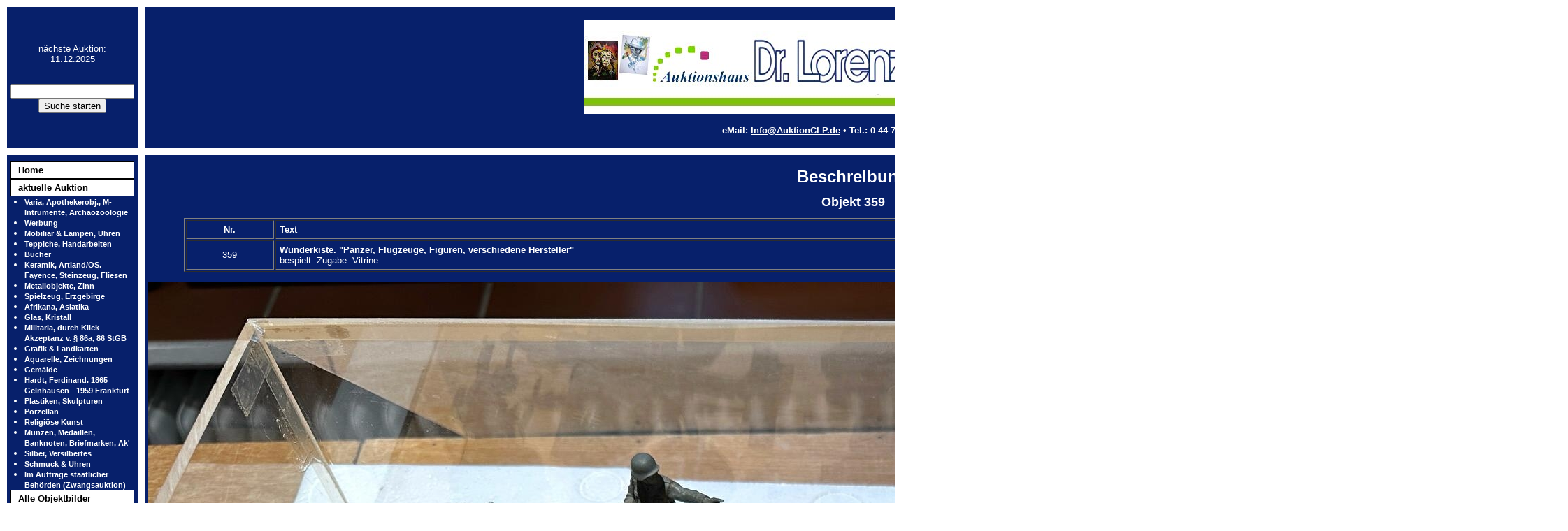

--- FILE ---
content_type: text/html
request_url: https://auktionclp.de/beschreibung.php?Objekt=359
body_size: 2077
content:
<!DOCTYPE html PUBLIC "-//W3C//DTD HTML 4.01//EN" "http://www.w3.org/TR/html4/strict.dtd">
<html>
<head>
<meta name="Keywords"     content="Auktionshaus,Cloppenburg,antik,antikes,antiquitäten,auktion,auction,antique,antiquariat,alt,beschläge,bild,bilder,bilderrahmen,buch,bücher,möbel,porzellan,silber,gemälde,teppiche,glas,restaurator,versteigerung,hammer,uhren">
<meta name="Description"  content="Auktionshaus Dr. Lorenz & Meyer, Cloppenburg, Antikes von a bis z, Antiquitäten, Auktionen, Immobilienauktionen, Bilder, Restaurator, Versteigerungen, Möbel, Beschläge, Porzellan, Silber, Gemälde, Teppiche, Bilderrahmen">
<meta name="Author"       content="Jochen Wilberding, Softwareentwicklung">
<meta name="Copyright"    content="Jochen Wilberding">
<meta name="DC.Publisher" content="Jochen Wilberding, Softwareentwicklung">
<meta name="DC.Date"      content="2005-01-18">
<meta name="DC.Language"  content="de">
<meta http-equiv="Content-Type" content="text/html; charset=iso-8859-1">

<title>Auktionshaus Dr. Lorenz & Meyer: Objekt 359</title>
<link rel="stylesheet" type="text/css" href="styles.css">
<link href="/favicon.ico" rel="shortcut icon">
</head>

<body>

<table border="0" cellspacing="10" cellpadding="5">

<!-- linker oberer Block -->
<tr>
<td class="suchBereich">
<a name="top"></a>
<br>nächste Auktion:
<br>
11.12.2025
<br>
<br>

<!-- Suchfenster -->
<form action="suchen.php" method="get">
<p>
 <input type="TEXT" name="Suchbegriff">
 <input type="SUBMIT" value="Suche starten">
</p>
</form>

</td>

<!-- Titel -->
<td class="kopfBereich">
<p><img class="titelGrafik" usemap="#Bilder" src="bilder/lum.jpg" alt="Auktionshaus Dr. Lorenz & Meyer">
<map name="Bilder">
<area shape="rect" coords="5,30,46,85" href="kuenstler.php" alt="Max Paulus: Bertold Brecht" title="Max Paulus: Bertold Brecht">
<area shape="rect" coords="54,22,90,79" href="kuenstler.php" alt="Max Paulus: Emil Nolde" title="Max Paulus: Emil Nolde">
<area shape="rect" coords="671,30,716,79" href="kuenstler.php" alt="Max Paulus: Max Beckmann" title="Max Paulus: Max Beckmann">
<area shape="rect" coords="719,38,758,88" href="kuenstler.php" alt="Max Paulus: Lovis Corinth" title="Max Paulus: Lovis Corinth">
</map>
</p>
<p>
<b>eMail: </b><a href="mailto:Info@AuktionCLP.de">Info@AuktionCLP.de</a>&nbsp;&#8226;
<b>Tel.: 0 44 71 / 78 00 und 8 44 11</b>
</p>

<tr valign="top">

<!-- Navigation -->
<td class="linkBereich">

<ul id="menu">
<li><a href="index.php">Home</a></li>
<li><a href="auktion.php">aktuelle Auktion</a>

<ul id="posmenu"><li><a href="gruppen.php?Gruppe=A"><small>Varia, Apothekerobj., M-Intrumente, Archäozoologie</small></a></li><li><a href="gruppen.php?Gruppe=L"><small>Werbung</small></a></li><li><a href="gruppen.php?Gruppe=M"><small>Mobiliar & Lampen, Uhren</small></a></li><li><a href="gruppen.php?Gruppe=T"><small>Teppiche, Handarbeiten</small></a></li><li><a href="gruppen.php?Gruppe=B"><small>Bücher</small></a></li><li><a href="gruppen.php?Gruppe=N"><small>Keramik, Artland/OS. Fayence, Steinzeug, Fliesen</small></a></li><li><a href="gruppen.php?Gruppe=K"><small>Metallobjekte, Zinn</small></a></li><li><a href="gruppen.php?Gruppe=J"><small>Spielzeug, Erzgebirge</small></a></li><li><a href="gruppen.php?Gruppe=X"><small>Afrikana, Asiatika</small></a></li><li><a href="gruppen.php?Gruppe=G"><small>Glas, Kristall</small></a></li><li><a href="gruppen.php?Gruppe=I"><small>Militaria, durch Klick Akzeptanz v. § 86a, 86 StGB</small></a></li><li><a href="gruppen.php?Gruppe=F"><small>Grafik & Landkarten</small></a></li><li><a href="gruppen.php?Gruppe=D"><small>Aquarelle, Zeichnungen</small></a></li><li><a href="gruppen.php?Gruppe=E"><small>Gemälde</small></a></li><li><a href="gruppen.php?Gruppe=V"><small>Hardt, Ferdinand. 1865 Gelnhausen - 1959 Frankfurt</small></a></li><li><a href="gruppen.php?Gruppe=Q"><small>Plastiken, Skulpturen</small></a></li><li><a href="gruppen.php?Gruppe=P"><small>Porzellan</small></a></li><li><a href="gruppen.php?Gruppe=W"><small>Religiöse Kunst</small></a></li><li><a href="gruppen.php?Gruppe=R"><small>Münzen, Medaillen, Banknoten, Briefmarken, Ak&#39;</small></a></li><li><a href="gruppen.php?Gruppe=C"><small>Silber, Versilbertes</small></a></li><li><a href="gruppen.php?Gruppe=S"><small>Schmuck & Uhren</small></a></li><li><a href="gruppen.php?Gruppe=Z"><small>Im Auftrage staatlicher Behörden (Zwangsauktion)</small></a></li></ul></li>
<li><a href="bilder.php">Alle Objektbilder</a></li>
<li><a href="bieterzettel.pdf">Bieten?<br><small>Bitte senden sie den folgenden Bieterzettel unterschrieben an uns zurück!</small></a></li>
<li><a href="katalog.php">Katalog<small> als pdf-Datei</small></a></li>
<li><a href="impressum.php">Impressum</a></li>
</ul>

</td>

<!-- Datenbereich -->
<td class="datenBereich">
<a name="Tabellenanfang"></a>

<div style="text-align: center">

<!-- Tabellentitelzeile -->
<h1>Beschreibung</h1>

<h2>Objekt 359</h2>
</div>

<!-- Datentabelle -->
<table border="1" width="95%" cellpadding="5" style="margin-left: auto; margin-right: auto;">
<tr>
  <th>
    Nr.
  </th>
  <th align = "left">
    Text
  </th>
  <th width="100">
    Schätzpreis
  </th>
</tr>

<!-- Objektbeschreibung -->
<tr><td align="center">359</td><td><b>Wunderkiste.  "Panzer, Flugzeuge, Figuren, verschiedene Hersteller"</b><br>
bespielt. Zugabe: Vitrine</td><td align="right">10,- &euro;&nbsp;<a href="mailto:Info@AuktionCLP.de?subject=Anfrage%20zum%20Objekt%20359"><img class="mailTo" src="bilder/mailto.gif" alt="Anfrage zum Objekt 359"></a></td></tr></table><br><!-- Bilder --><div style="text-align: center"><img src="bilder/197/116-43.jpg" alt="Bild von Objekt 359"><br></div><br><!-- /Bilder -->
</td>
</tr>

<!-- und jetzt den Fuß -->
<tr>
<td class="aenderungBereich">
<small>letzte Änderung:<br>24.11.2024</small>
</td>



<!--Copyrightvermerk und Pfeil oben-->
<td class="fussBereich">

<table width="100%" border="0">
<tr valign="middle">
<td align="left">
<!--Datenschutz-->
<td class="fussBereich">
<a href="datenschutz.php">DATENSCHUTZ</a>
</td>
<td align="right">
<a href="#top">Seitenanfang ^</a>
<br>
</td>
</tr>
</table>

</td>

</tr>

</table>

</body>
</html>




--- FILE ---
content_type: text/css
request_url: https://auktionclp.de/styles.css
body_size: 874
content:
body,table,td,tr,div,span,p,pre,h1,h2,h3,h4,ul,a {font-family: Verdana, Arial, Helvetica, sans-serif; color: #ffffff}
body,td,div,span,p,pre,ul,a {font-size: 13px}

h1 {font-size: 24px; margin-top:12px; margin-bottom:12px}
h2 {font-size: 18px; margin-top:12px; margin-bottom:12px}
h3 {font-size: 13px; text-align:center}

/* Damit der weiße Rand nicht so groß ist */
body {margin: 0px;}

/* oben links */
td.suchBereich {
  background-color: #07206b;
  color: #ffffff;
  text-align: center;
  width: 15%;
  height: 120px;
}

/* Oben rechts */
td.kopfBereich {
  background-color: #07206b;
  color: #ffffff;
  text-align: center;
  width: 85%;
  height: 120px;
}

/* Mitte links */
td.linkBereich {
  background-color: #07206b;
  color: #ffffff;
  width: 15%;
}

/* Mitte rechts */
td.datenBereich {
  background-color: #07206b;
  color: #ffffff;
  width: 85%;
}

/* unten links */
td.aenderungBereich {
  background-color: #07206b;
  color: #ffffff;
  text-align: center;
  width: 15%;
}

/* unten rechts */
td.fussBereich {
  background-color: #07206b;
  color: #ffffff;
  text-align: center;
  width: 85%;
}

img.titelGrafik {
  border: 0;
  width: 768px;
  height: 135px;
}

img.mailTo {
  border: 0;
  width: 26px;
  height: 16px;
}

img.thumb {
  display: block;
  border: 0;
}

.small {font-size: 12px; font-weight: normal}
.mini {font-size: 11px}
.minimini {font-size: 10px}

a {font-weight: bold}
a:link {color: #ffffff}
a:visited {color: #ffffff}
a:hover {color: #C03F7D}
a:active {color: #ffffff}
a:focus {color: #7FC203}
a.h2 {font-size:18px; margin-top:30px; margin-bottom:12px}

/* Für die Formatierung der Suchergebnisse in Suchen.php */
.blau {color: blue}

/* Für die Formatierung der Gruppenüberschriften in bilder.php */
h2.BilderGruppen {
  clear:left;
  vertical-align:baseline;
  font-size:18px;
  margin-top:30px;
}

/* Für die Formatierung der Bilder in bilder.php */
.thumbs {
  display: block;
  position: static; /* inherit absolute fixed relative static */
  float: left;
  border: 0;
  height: 300px; 
  width: 120px;
  vertical-align: bottom; /* baseline | sub | super | top | text-top | middle | bottom | text-bottom | <percentage> <length> | inherit */
  text-align: center;
  overflow: hidden;
  padding: 2px;
}
  
/* Für die Formatierung der Bilder in bilder.php */
.box_img {
  display: block;
  position: static;
  float: none;
  border: 0;
  margin-left:auto;  /* Horizontal zentriert*/
  margin-right:auto;
}

#menu {
  padding: 0.3em 0 0.3em 0;
  margin: 0 0 0 0; /* für IE */
  list-style: none;
}

#menu ul {
  border:none;
}

#menu li {
  border:none;
  /*der abstand zw den menupunkten kann wegen dem ie nicht mit margin gesetzt werden*/
  margin:0;
}

#menu a {
  width=150px;
  /*die breitenangabe wir nur vom ie benoetigt*/
  display:block;
  color:black;
  background:white;
  border:1px solid black;
  padding:4px 4px 4px 10px;
  font-weight:bold;
  font-size:13px;
  text-decoration:none;
}

#menu a:hover {
  color:black;
  background:#C03F7D; /*#a9d69e; */
  border:1px solid black;
}

#posmenu {
  padding-left: 1.5em;
  margin: 0 0 0 0; /* für IE */
  type:disc;
  list-style: circle;
}

#posmenu li {
  list-style: disc none;
  /*der abstand zw den menupunkten kann wegen dem ie nicht mit margin gesetzt werden*/
  margin:0;
}

#posmenu ul {
  margin: 0 0 0px 0px;
  padding: 0;
  list-style: disc none;
  width: 150px;
}

#posmenu a {
  width:120px;
  /*die breitenangabe wir nur vom ie benoetigt*/
  display:inline;
  color:white;
  background-color:#07206b;
  border:none;
  padding:0px 0px 0px 0px;
  text-decoration:none;
}

